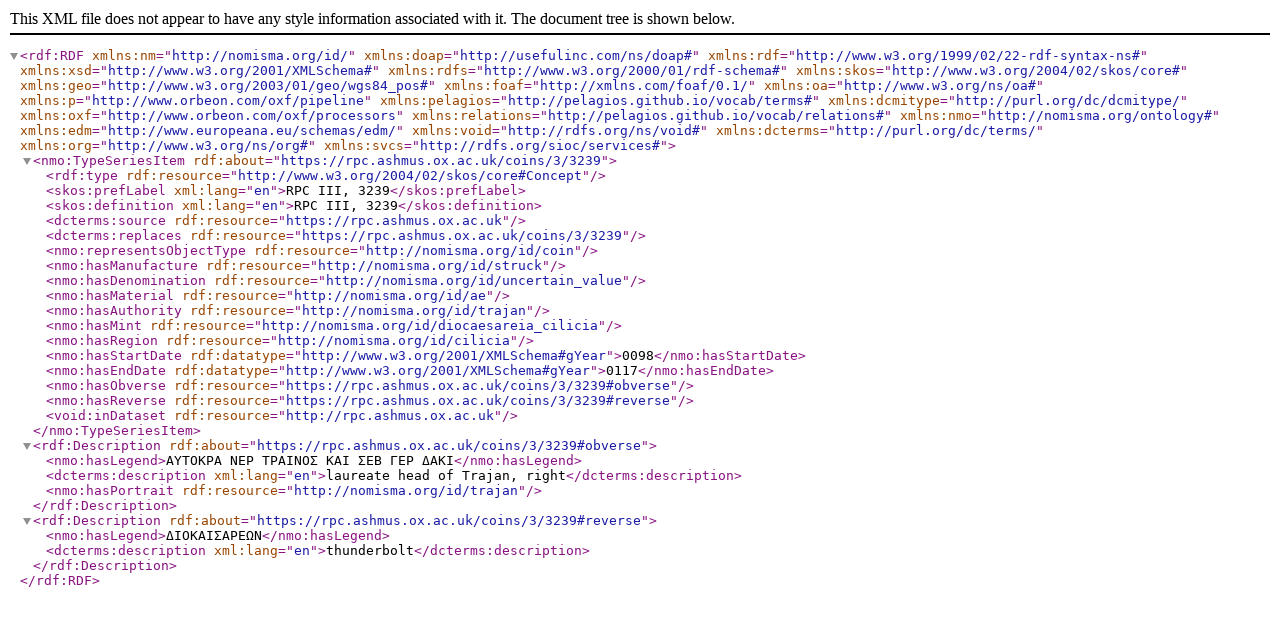

--- FILE ---
content_type: text/xml; charset=UTF-8
request_url: https://rpc.ashmus.ox.ac.uk/id/rpc-3-3239.rdf
body_size: 657
content:
<?xml version="1.0" encoding="utf-8"?>
<rdf:RDF xmlns:nm="http://nomisma.org/id/" xmlns:doap="http://usefulinc.com/ns/doap#"
         xmlns:rdf="http://www.w3.org/1999/02/22-rdf-syntax-ns#"
         xmlns:xsd="http://www.w3.org/2001/XMLSchema#"
         xmlns:rdfs="http://www.w3.org/2000/01/rdf-schema#"
         xmlns:skos="http://www.w3.org/2004/02/skos/core#"
         xmlns:geo="http://www.w3.org/2003/01/geo/wgs84_pos#"
         xmlns:foaf="http://xmlns.com/foaf/0.1/"
         xmlns:oa="http://www.w3.org/ns/oa#"
         xmlns:p="http://www.orbeon.com/oxf/pipeline"
         xmlns:pelagios="http://pelagios.github.io/vocab/terms#"
         xmlns:dcmitype="http://purl.org/dc/dcmitype/"
         xmlns:oxf="http://www.orbeon.com/oxf/processors"
         xmlns:relations="http://pelagios.github.io/vocab/relations#"
         xmlns:nmo="http://nomisma.org/ontology#"
         xmlns:edm="http://www.europeana.eu/schemas/edm/"
         xmlns:void="http://rdfs.org/ns/void#"
         xmlns:dcterms="http://purl.org/dc/terms/"
         xmlns:org="http://www.w3.org/ns/org#"
         xmlns:svcs="http://rdfs.org/sioc/services#"><nmo:TypeSeriesItem rdf:about="https://rpc.ashmus.ox.ac.uk/coins/3/3239">
        <rdf:type rdf:resource="http://www.w3.org/2004/02/skos/core#Concept"/>
        <skos:prefLabel xml:lang="en">RPC III, 3239</skos:prefLabel>
        <skos:definition xml:lang="en">RPC III, 3239</skos:definition>
        <dcterms:source rdf:resource="https://rpc.ashmus.ox.ac.uk"/>
        <dcterms:replaces rdf:resource="https://rpc.ashmus.ox.ac.uk/coins/3/3239"/>
        <nmo:representsObjectType rdf:resource="http://nomisma.org/id/coin"/>
        <nmo:hasManufacture rdf:resource="http://nomisma.org/id/struck"/>
        <nmo:hasDenomination rdf:resource="http://nomisma.org/id/uncertain_value"/>
 
        <nmo:hasMaterial rdf:resource="http://nomisma.org/id/ae"/>
        <nmo:hasAuthority rdf:resource="http://nomisma.org/id/trajan"/>
        <nmo:hasMint rdf:resource="http://nomisma.org/id/diocaesareia_cilicia"/>
        <nmo:hasRegion rdf:resource="http://nomisma.org/id/cilicia"/>
        <nmo:hasStartDate rdf:datatype="http://www.w3.org/2001/XMLSchema#gYear">0098</nmo:hasStartDate>
        <nmo:hasEndDate rdf:datatype="http://www.w3.org/2001/XMLSchema#gYear">0117</nmo:hasEndDate>
        <nmo:hasObverse rdf:resource="https://rpc.ashmus.ox.ac.uk/coins/3/3239#obverse"/>
        <nmo:hasReverse rdf:resource="https://rpc.ashmus.ox.ac.uk/coins/3/3239#reverse"/>
        <void:inDataset rdf:resource="http://rpc.ashmus.ox.ac.uk"/>
    </nmo:TypeSeriesItem>
    <rdf:Description rdf:about="https://rpc.ashmus.ox.ac.uk/coins/3/3239#obverse">
        <nmo:hasLegend>ΑΥΤΟΚΡΑ ΝΕΡ ΤΡΑΙΝΟΣ ΚΑΙ ΣΕΒ ΓΕΡ ΔΑΚΙ</nmo:hasLegend>
        <dcterms:description xml:lang="en">laureate head of Trajan, right</dcterms:description>
         <nmo:hasPortrait rdf:resource="http://nomisma.org/id/trajan"/>
    </rdf:Description>
    <rdf:Description rdf:about="https://rpc.ashmus.ox.ac.uk/coins/3/3239#reverse">
        <nmo:hasLegend>ΔΙΟΚΑΙΣΑΡΕΩΝ</nmo:hasLegend>
        <dcterms:description xml:lang="en">thunderbolt</dcterms:description>
    </rdf:Description></rdf:RDF>